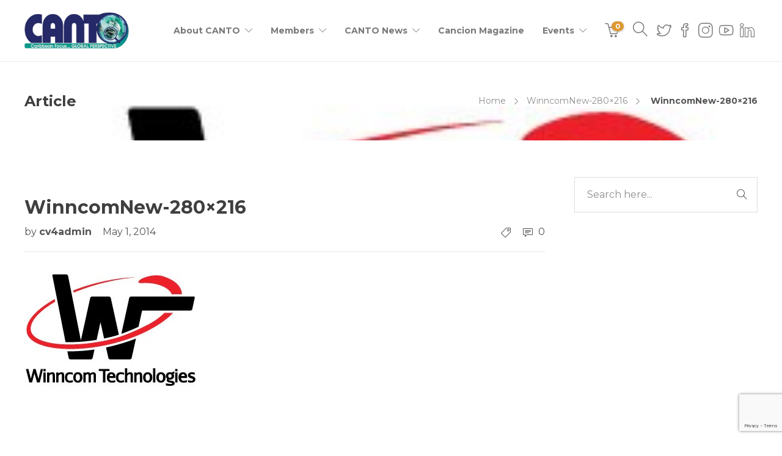

--- FILE ---
content_type: text/html; charset=utf-8
request_url: https://www.google.com/recaptcha/api2/anchor?ar=1&k=6LcqlnAdAAAAAKRTU-F7W0Xo_pK1IM7z4cSRpE_x&co=aHR0cHM6Ly93d3cuY2FudG8ub3JnOjQ0Mw..&hl=en&v=PoyoqOPhxBO7pBk68S4YbpHZ&size=invisible&anchor-ms=20000&execute-ms=30000&cb=rlm006bwv4vo
body_size: 48459
content:
<!DOCTYPE HTML><html dir="ltr" lang="en"><head><meta http-equiv="Content-Type" content="text/html; charset=UTF-8">
<meta http-equiv="X-UA-Compatible" content="IE=edge">
<title>reCAPTCHA</title>
<style type="text/css">
/* cyrillic-ext */
@font-face {
  font-family: 'Roboto';
  font-style: normal;
  font-weight: 400;
  font-stretch: 100%;
  src: url(//fonts.gstatic.com/s/roboto/v48/KFO7CnqEu92Fr1ME7kSn66aGLdTylUAMa3GUBHMdazTgWw.woff2) format('woff2');
  unicode-range: U+0460-052F, U+1C80-1C8A, U+20B4, U+2DE0-2DFF, U+A640-A69F, U+FE2E-FE2F;
}
/* cyrillic */
@font-face {
  font-family: 'Roboto';
  font-style: normal;
  font-weight: 400;
  font-stretch: 100%;
  src: url(//fonts.gstatic.com/s/roboto/v48/KFO7CnqEu92Fr1ME7kSn66aGLdTylUAMa3iUBHMdazTgWw.woff2) format('woff2');
  unicode-range: U+0301, U+0400-045F, U+0490-0491, U+04B0-04B1, U+2116;
}
/* greek-ext */
@font-face {
  font-family: 'Roboto';
  font-style: normal;
  font-weight: 400;
  font-stretch: 100%;
  src: url(//fonts.gstatic.com/s/roboto/v48/KFO7CnqEu92Fr1ME7kSn66aGLdTylUAMa3CUBHMdazTgWw.woff2) format('woff2');
  unicode-range: U+1F00-1FFF;
}
/* greek */
@font-face {
  font-family: 'Roboto';
  font-style: normal;
  font-weight: 400;
  font-stretch: 100%;
  src: url(//fonts.gstatic.com/s/roboto/v48/KFO7CnqEu92Fr1ME7kSn66aGLdTylUAMa3-UBHMdazTgWw.woff2) format('woff2');
  unicode-range: U+0370-0377, U+037A-037F, U+0384-038A, U+038C, U+038E-03A1, U+03A3-03FF;
}
/* math */
@font-face {
  font-family: 'Roboto';
  font-style: normal;
  font-weight: 400;
  font-stretch: 100%;
  src: url(//fonts.gstatic.com/s/roboto/v48/KFO7CnqEu92Fr1ME7kSn66aGLdTylUAMawCUBHMdazTgWw.woff2) format('woff2');
  unicode-range: U+0302-0303, U+0305, U+0307-0308, U+0310, U+0312, U+0315, U+031A, U+0326-0327, U+032C, U+032F-0330, U+0332-0333, U+0338, U+033A, U+0346, U+034D, U+0391-03A1, U+03A3-03A9, U+03B1-03C9, U+03D1, U+03D5-03D6, U+03F0-03F1, U+03F4-03F5, U+2016-2017, U+2034-2038, U+203C, U+2040, U+2043, U+2047, U+2050, U+2057, U+205F, U+2070-2071, U+2074-208E, U+2090-209C, U+20D0-20DC, U+20E1, U+20E5-20EF, U+2100-2112, U+2114-2115, U+2117-2121, U+2123-214F, U+2190, U+2192, U+2194-21AE, U+21B0-21E5, U+21F1-21F2, U+21F4-2211, U+2213-2214, U+2216-22FF, U+2308-230B, U+2310, U+2319, U+231C-2321, U+2336-237A, U+237C, U+2395, U+239B-23B7, U+23D0, U+23DC-23E1, U+2474-2475, U+25AF, U+25B3, U+25B7, U+25BD, U+25C1, U+25CA, U+25CC, U+25FB, U+266D-266F, U+27C0-27FF, U+2900-2AFF, U+2B0E-2B11, U+2B30-2B4C, U+2BFE, U+3030, U+FF5B, U+FF5D, U+1D400-1D7FF, U+1EE00-1EEFF;
}
/* symbols */
@font-face {
  font-family: 'Roboto';
  font-style: normal;
  font-weight: 400;
  font-stretch: 100%;
  src: url(//fonts.gstatic.com/s/roboto/v48/KFO7CnqEu92Fr1ME7kSn66aGLdTylUAMaxKUBHMdazTgWw.woff2) format('woff2');
  unicode-range: U+0001-000C, U+000E-001F, U+007F-009F, U+20DD-20E0, U+20E2-20E4, U+2150-218F, U+2190, U+2192, U+2194-2199, U+21AF, U+21E6-21F0, U+21F3, U+2218-2219, U+2299, U+22C4-22C6, U+2300-243F, U+2440-244A, U+2460-24FF, U+25A0-27BF, U+2800-28FF, U+2921-2922, U+2981, U+29BF, U+29EB, U+2B00-2BFF, U+4DC0-4DFF, U+FFF9-FFFB, U+10140-1018E, U+10190-1019C, U+101A0, U+101D0-101FD, U+102E0-102FB, U+10E60-10E7E, U+1D2C0-1D2D3, U+1D2E0-1D37F, U+1F000-1F0FF, U+1F100-1F1AD, U+1F1E6-1F1FF, U+1F30D-1F30F, U+1F315, U+1F31C, U+1F31E, U+1F320-1F32C, U+1F336, U+1F378, U+1F37D, U+1F382, U+1F393-1F39F, U+1F3A7-1F3A8, U+1F3AC-1F3AF, U+1F3C2, U+1F3C4-1F3C6, U+1F3CA-1F3CE, U+1F3D4-1F3E0, U+1F3ED, U+1F3F1-1F3F3, U+1F3F5-1F3F7, U+1F408, U+1F415, U+1F41F, U+1F426, U+1F43F, U+1F441-1F442, U+1F444, U+1F446-1F449, U+1F44C-1F44E, U+1F453, U+1F46A, U+1F47D, U+1F4A3, U+1F4B0, U+1F4B3, U+1F4B9, U+1F4BB, U+1F4BF, U+1F4C8-1F4CB, U+1F4D6, U+1F4DA, U+1F4DF, U+1F4E3-1F4E6, U+1F4EA-1F4ED, U+1F4F7, U+1F4F9-1F4FB, U+1F4FD-1F4FE, U+1F503, U+1F507-1F50B, U+1F50D, U+1F512-1F513, U+1F53E-1F54A, U+1F54F-1F5FA, U+1F610, U+1F650-1F67F, U+1F687, U+1F68D, U+1F691, U+1F694, U+1F698, U+1F6AD, U+1F6B2, U+1F6B9-1F6BA, U+1F6BC, U+1F6C6-1F6CF, U+1F6D3-1F6D7, U+1F6E0-1F6EA, U+1F6F0-1F6F3, U+1F6F7-1F6FC, U+1F700-1F7FF, U+1F800-1F80B, U+1F810-1F847, U+1F850-1F859, U+1F860-1F887, U+1F890-1F8AD, U+1F8B0-1F8BB, U+1F8C0-1F8C1, U+1F900-1F90B, U+1F93B, U+1F946, U+1F984, U+1F996, U+1F9E9, U+1FA00-1FA6F, U+1FA70-1FA7C, U+1FA80-1FA89, U+1FA8F-1FAC6, U+1FACE-1FADC, U+1FADF-1FAE9, U+1FAF0-1FAF8, U+1FB00-1FBFF;
}
/* vietnamese */
@font-face {
  font-family: 'Roboto';
  font-style: normal;
  font-weight: 400;
  font-stretch: 100%;
  src: url(//fonts.gstatic.com/s/roboto/v48/KFO7CnqEu92Fr1ME7kSn66aGLdTylUAMa3OUBHMdazTgWw.woff2) format('woff2');
  unicode-range: U+0102-0103, U+0110-0111, U+0128-0129, U+0168-0169, U+01A0-01A1, U+01AF-01B0, U+0300-0301, U+0303-0304, U+0308-0309, U+0323, U+0329, U+1EA0-1EF9, U+20AB;
}
/* latin-ext */
@font-face {
  font-family: 'Roboto';
  font-style: normal;
  font-weight: 400;
  font-stretch: 100%;
  src: url(//fonts.gstatic.com/s/roboto/v48/KFO7CnqEu92Fr1ME7kSn66aGLdTylUAMa3KUBHMdazTgWw.woff2) format('woff2');
  unicode-range: U+0100-02BA, U+02BD-02C5, U+02C7-02CC, U+02CE-02D7, U+02DD-02FF, U+0304, U+0308, U+0329, U+1D00-1DBF, U+1E00-1E9F, U+1EF2-1EFF, U+2020, U+20A0-20AB, U+20AD-20C0, U+2113, U+2C60-2C7F, U+A720-A7FF;
}
/* latin */
@font-face {
  font-family: 'Roboto';
  font-style: normal;
  font-weight: 400;
  font-stretch: 100%;
  src: url(//fonts.gstatic.com/s/roboto/v48/KFO7CnqEu92Fr1ME7kSn66aGLdTylUAMa3yUBHMdazQ.woff2) format('woff2');
  unicode-range: U+0000-00FF, U+0131, U+0152-0153, U+02BB-02BC, U+02C6, U+02DA, U+02DC, U+0304, U+0308, U+0329, U+2000-206F, U+20AC, U+2122, U+2191, U+2193, U+2212, U+2215, U+FEFF, U+FFFD;
}
/* cyrillic-ext */
@font-face {
  font-family: 'Roboto';
  font-style: normal;
  font-weight: 500;
  font-stretch: 100%;
  src: url(//fonts.gstatic.com/s/roboto/v48/KFO7CnqEu92Fr1ME7kSn66aGLdTylUAMa3GUBHMdazTgWw.woff2) format('woff2');
  unicode-range: U+0460-052F, U+1C80-1C8A, U+20B4, U+2DE0-2DFF, U+A640-A69F, U+FE2E-FE2F;
}
/* cyrillic */
@font-face {
  font-family: 'Roboto';
  font-style: normal;
  font-weight: 500;
  font-stretch: 100%;
  src: url(//fonts.gstatic.com/s/roboto/v48/KFO7CnqEu92Fr1ME7kSn66aGLdTylUAMa3iUBHMdazTgWw.woff2) format('woff2');
  unicode-range: U+0301, U+0400-045F, U+0490-0491, U+04B0-04B1, U+2116;
}
/* greek-ext */
@font-face {
  font-family: 'Roboto';
  font-style: normal;
  font-weight: 500;
  font-stretch: 100%;
  src: url(//fonts.gstatic.com/s/roboto/v48/KFO7CnqEu92Fr1ME7kSn66aGLdTylUAMa3CUBHMdazTgWw.woff2) format('woff2');
  unicode-range: U+1F00-1FFF;
}
/* greek */
@font-face {
  font-family: 'Roboto';
  font-style: normal;
  font-weight: 500;
  font-stretch: 100%;
  src: url(//fonts.gstatic.com/s/roboto/v48/KFO7CnqEu92Fr1ME7kSn66aGLdTylUAMa3-UBHMdazTgWw.woff2) format('woff2');
  unicode-range: U+0370-0377, U+037A-037F, U+0384-038A, U+038C, U+038E-03A1, U+03A3-03FF;
}
/* math */
@font-face {
  font-family: 'Roboto';
  font-style: normal;
  font-weight: 500;
  font-stretch: 100%;
  src: url(//fonts.gstatic.com/s/roboto/v48/KFO7CnqEu92Fr1ME7kSn66aGLdTylUAMawCUBHMdazTgWw.woff2) format('woff2');
  unicode-range: U+0302-0303, U+0305, U+0307-0308, U+0310, U+0312, U+0315, U+031A, U+0326-0327, U+032C, U+032F-0330, U+0332-0333, U+0338, U+033A, U+0346, U+034D, U+0391-03A1, U+03A3-03A9, U+03B1-03C9, U+03D1, U+03D5-03D6, U+03F0-03F1, U+03F4-03F5, U+2016-2017, U+2034-2038, U+203C, U+2040, U+2043, U+2047, U+2050, U+2057, U+205F, U+2070-2071, U+2074-208E, U+2090-209C, U+20D0-20DC, U+20E1, U+20E5-20EF, U+2100-2112, U+2114-2115, U+2117-2121, U+2123-214F, U+2190, U+2192, U+2194-21AE, U+21B0-21E5, U+21F1-21F2, U+21F4-2211, U+2213-2214, U+2216-22FF, U+2308-230B, U+2310, U+2319, U+231C-2321, U+2336-237A, U+237C, U+2395, U+239B-23B7, U+23D0, U+23DC-23E1, U+2474-2475, U+25AF, U+25B3, U+25B7, U+25BD, U+25C1, U+25CA, U+25CC, U+25FB, U+266D-266F, U+27C0-27FF, U+2900-2AFF, U+2B0E-2B11, U+2B30-2B4C, U+2BFE, U+3030, U+FF5B, U+FF5D, U+1D400-1D7FF, U+1EE00-1EEFF;
}
/* symbols */
@font-face {
  font-family: 'Roboto';
  font-style: normal;
  font-weight: 500;
  font-stretch: 100%;
  src: url(//fonts.gstatic.com/s/roboto/v48/KFO7CnqEu92Fr1ME7kSn66aGLdTylUAMaxKUBHMdazTgWw.woff2) format('woff2');
  unicode-range: U+0001-000C, U+000E-001F, U+007F-009F, U+20DD-20E0, U+20E2-20E4, U+2150-218F, U+2190, U+2192, U+2194-2199, U+21AF, U+21E6-21F0, U+21F3, U+2218-2219, U+2299, U+22C4-22C6, U+2300-243F, U+2440-244A, U+2460-24FF, U+25A0-27BF, U+2800-28FF, U+2921-2922, U+2981, U+29BF, U+29EB, U+2B00-2BFF, U+4DC0-4DFF, U+FFF9-FFFB, U+10140-1018E, U+10190-1019C, U+101A0, U+101D0-101FD, U+102E0-102FB, U+10E60-10E7E, U+1D2C0-1D2D3, U+1D2E0-1D37F, U+1F000-1F0FF, U+1F100-1F1AD, U+1F1E6-1F1FF, U+1F30D-1F30F, U+1F315, U+1F31C, U+1F31E, U+1F320-1F32C, U+1F336, U+1F378, U+1F37D, U+1F382, U+1F393-1F39F, U+1F3A7-1F3A8, U+1F3AC-1F3AF, U+1F3C2, U+1F3C4-1F3C6, U+1F3CA-1F3CE, U+1F3D4-1F3E0, U+1F3ED, U+1F3F1-1F3F3, U+1F3F5-1F3F7, U+1F408, U+1F415, U+1F41F, U+1F426, U+1F43F, U+1F441-1F442, U+1F444, U+1F446-1F449, U+1F44C-1F44E, U+1F453, U+1F46A, U+1F47D, U+1F4A3, U+1F4B0, U+1F4B3, U+1F4B9, U+1F4BB, U+1F4BF, U+1F4C8-1F4CB, U+1F4D6, U+1F4DA, U+1F4DF, U+1F4E3-1F4E6, U+1F4EA-1F4ED, U+1F4F7, U+1F4F9-1F4FB, U+1F4FD-1F4FE, U+1F503, U+1F507-1F50B, U+1F50D, U+1F512-1F513, U+1F53E-1F54A, U+1F54F-1F5FA, U+1F610, U+1F650-1F67F, U+1F687, U+1F68D, U+1F691, U+1F694, U+1F698, U+1F6AD, U+1F6B2, U+1F6B9-1F6BA, U+1F6BC, U+1F6C6-1F6CF, U+1F6D3-1F6D7, U+1F6E0-1F6EA, U+1F6F0-1F6F3, U+1F6F7-1F6FC, U+1F700-1F7FF, U+1F800-1F80B, U+1F810-1F847, U+1F850-1F859, U+1F860-1F887, U+1F890-1F8AD, U+1F8B0-1F8BB, U+1F8C0-1F8C1, U+1F900-1F90B, U+1F93B, U+1F946, U+1F984, U+1F996, U+1F9E9, U+1FA00-1FA6F, U+1FA70-1FA7C, U+1FA80-1FA89, U+1FA8F-1FAC6, U+1FACE-1FADC, U+1FADF-1FAE9, U+1FAF0-1FAF8, U+1FB00-1FBFF;
}
/* vietnamese */
@font-face {
  font-family: 'Roboto';
  font-style: normal;
  font-weight: 500;
  font-stretch: 100%;
  src: url(//fonts.gstatic.com/s/roboto/v48/KFO7CnqEu92Fr1ME7kSn66aGLdTylUAMa3OUBHMdazTgWw.woff2) format('woff2');
  unicode-range: U+0102-0103, U+0110-0111, U+0128-0129, U+0168-0169, U+01A0-01A1, U+01AF-01B0, U+0300-0301, U+0303-0304, U+0308-0309, U+0323, U+0329, U+1EA0-1EF9, U+20AB;
}
/* latin-ext */
@font-face {
  font-family: 'Roboto';
  font-style: normal;
  font-weight: 500;
  font-stretch: 100%;
  src: url(//fonts.gstatic.com/s/roboto/v48/KFO7CnqEu92Fr1ME7kSn66aGLdTylUAMa3KUBHMdazTgWw.woff2) format('woff2');
  unicode-range: U+0100-02BA, U+02BD-02C5, U+02C7-02CC, U+02CE-02D7, U+02DD-02FF, U+0304, U+0308, U+0329, U+1D00-1DBF, U+1E00-1E9F, U+1EF2-1EFF, U+2020, U+20A0-20AB, U+20AD-20C0, U+2113, U+2C60-2C7F, U+A720-A7FF;
}
/* latin */
@font-face {
  font-family: 'Roboto';
  font-style: normal;
  font-weight: 500;
  font-stretch: 100%;
  src: url(//fonts.gstatic.com/s/roboto/v48/KFO7CnqEu92Fr1ME7kSn66aGLdTylUAMa3yUBHMdazQ.woff2) format('woff2');
  unicode-range: U+0000-00FF, U+0131, U+0152-0153, U+02BB-02BC, U+02C6, U+02DA, U+02DC, U+0304, U+0308, U+0329, U+2000-206F, U+20AC, U+2122, U+2191, U+2193, U+2212, U+2215, U+FEFF, U+FFFD;
}
/* cyrillic-ext */
@font-face {
  font-family: 'Roboto';
  font-style: normal;
  font-weight: 900;
  font-stretch: 100%;
  src: url(//fonts.gstatic.com/s/roboto/v48/KFO7CnqEu92Fr1ME7kSn66aGLdTylUAMa3GUBHMdazTgWw.woff2) format('woff2');
  unicode-range: U+0460-052F, U+1C80-1C8A, U+20B4, U+2DE0-2DFF, U+A640-A69F, U+FE2E-FE2F;
}
/* cyrillic */
@font-face {
  font-family: 'Roboto';
  font-style: normal;
  font-weight: 900;
  font-stretch: 100%;
  src: url(//fonts.gstatic.com/s/roboto/v48/KFO7CnqEu92Fr1ME7kSn66aGLdTylUAMa3iUBHMdazTgWw.woff2) format('woff2');
  unicode-range: U+0301, U+0400-045F, U+0490-0491, U+04B0-04B1, U+2116;
}
/* greek-ext */
@font-face {
  font-family: 'Roboto';
  font-style: normal;
  font-weight: 900;
  font-stretch: 100%;
  src: url(//fonts.gstatic.com/s/roboto/v48/KFO7CnqEu92Fr1ME7kSn66aGLdTylUAMa3CUBHMdazTgWw.woff2) format('woff2');
  unicode-range: U+1F00-1FFF;
}
/* greek */
@font-face {
  font-family: 'Roboto';
  font-style: normal;
  font-weight: 900;
  font-stretch: 100%;
  src: url(//fonts.gstatic.com/s/roboto/v48/KFO7CnqEu92Fr1ME7kSn66aGLdTylUAMa3-UBHMdazTgWw.woff2) format('woff2');
  unicode-range: U+0370-0377, U+037A-037F, U+0384-038A, U+038C, U+038E-03A1, U+03A3-03FF;
}
/* math */
@font-face {
  font-family: 'Roboto';
  font-style: normal;
  font-weight: 900;
  font-stretch: 100%;
  src: url(//fonts.gstatic.com/s/roboto/v48/KFO7CnqEu92Fr1ME7kSn66aGLdTylUAMawCUBHMdazTgWw.woff2) format('woff2');
  unicode-range: U+0302-0303, U+0305, U+0307-0308, U+0310, U+0312, U+0315, U+031A, U+0326-0327, U+032C, U+032F-0330, U+0332-0333, U+0338, U+033A, U+0346, U+034D, U+0391-03A1, U+03A3-03A9, U+03B1-03C9, U+03D1, U+03D5-03D6, U+03F0-03F1, U+03F4-03F5, U+2016-2017, U+2034-2038, U+203C, U+2040, U+2043, U+2047, U+2050, U+2057, U+205F, U+2070-2071, U+2074-208E, U+2090-209C, U+20D0-20DC, U+20E1, U+20E5-20EF, U+2100-2112, U+2114-2115, U+2117-2121, U+2123-214F, U+2190, U+2192, U+2194-21AE, U+21B0-21E5, U+21F1-21F2, U+21F4-2211, U+2213-2214, U+2216-22FF, U+2308-230B, U+2310, U+2319, U+231C-2321, U+2336-237A, U+237C, U+2395, U+239B-23B7, U+23D0, U+23DC-23E1, U+2474-2475, U+25AF, U+25B3, U+25B7, U+25BD, U+25C1, U+25CA, U+25CC, U+25FB, U+266D-266F, U+27C0-27FF, U+2900-2AFF, U+2B0E-2B11, U+2B30-2B4C, U+2BFE, U+3030, U+FF5B, U+FF5D, U+1D400-1D7FF, U+1EE00-1EEFF;
}
/* symbols */
@font-face {
  font-family: 'Roboto';
  font-style: normal;
  font-weight: 900;
  font-stretch: 100%;
  src: url(//fonts.gstatic.com/s/roboto/v48/KFO7CnqEu92Fr1ME7kSn66aGLdTylUAMaxKUBHMdazTgWw.woff2) format('woff2');
  unicode-range: U+0001-000C, U+000E-001F, U+007F-009F, U+20DD-20E0, U+20E2-20E4, U+2150-218F, U+2190, U+2192, U+2194-2199, U+21AF, U+21E6-21F0, U+21F3, U+2218-2219, U+2299, U+22C4-22C6, U+2300-243F, U+2440-244A, U+2460-24FF, U+25A0-27BF, U+2800-28FF, U+2921-2922, U+2981, U+29BF, U+29EB, U+2B00-2BFF, U+4DC0-4DFF, U+FFF9-FFFB, U+10140-1018E, U+10190-1019C, U+101A0, U+101D0-101FD, U+102E0-102FB, U+10E60-10E7E, U+1D2C0-1D2D3, U+1D2E0-1D37F, U+1F000-1F0FF, U+1F100-1F1AD, U+1F1E6-1F1FF, U+1F30D-1F30F, U+1F315, U+1F31C, U+1F31E, U+1F320-1F32C, U+1F336, U+1F378, U+1F37D, U+1F382, U+1F393-1F39F, U+1F3A7-1F3A8, U+1F3AC-1F3AF, U+1F3C2, U+1F3C4-1F3C6, U+1F3CA-1F3CE, U+1F3D4-1F3E0, U+1F3ED, U+1F3F1-1F3F3, U+1F3F5-1F3F7, U+1F408, U+1F415, U+1F41F, U+1F426, U+1F43F, U+1F441-1F442, U+1F444, U+1F446-1F449, U+1F44C-1F44E, U+1F453, U+1F46A, U+1F47D, U+1F4A3, U+1F4B0, U+1F4B3, U+1F4B9, U+1F4BB, U+1F4BF, U+1F4C8-1F4CB, U+1F4D6, U+1F4DA, U+1F4DF, U+1F4E3-1F4E6, U+1F4EA-1F4ED, U+1F4F7, U+1F4F9-1F4FB, U+1F4FD-1F4FE, U+1F503, U+1F507-1F50B, U+1F50D, U+1F512-1F513, U+1F53E-1F54A, U+1F54F-1F5FA, U+1F610, U+1F650-1F67F, U+1F687, U+1F68D, U+1F691, U+1F694, U+1F698, U+1F6AD, U+1F6B2, U+1F6B9-1F6BA, U+1F6BC, U+1F6C6-1F6CF, U+1F6D3-1F6D7, U+1F6E0-1F6EA, U+1F6F0-1F6F3, U+1F6F7-1F6FC, U+1F700-1F7FF, U+1F800-1F80B, U+1F810-1F847, U+1F850-1F859, U+1F860-1F887, U+1F890-1F8AD, U+1F8B0-1F8BB, U+1F8C0-1F8C1, U+1F900-1F90B, U+1F93B, U+1F946, U+1F984, U+1F996, U+1F9E9, U+1FA00-1FA6F, U+1FA70-1FA7C, U+1FA80-1FA89, U+1FA8F-1FAC6, U+1FACE-1FADC, U+1FADF-1FAE9, U+1FAF0-1FAF8, U+1FB00-1FBFF;
}
/* vietnamese */
@font-face {
  font-family: 'Roboto';
  font-style: normal;
  font-weight: 900;
  font-stretch: 100%;
  src: url(//fonts.gstatic.com/s/roboto/v48/KFO7CnqEu92Fr1ME7kSn66aGLdTylUAMa3OUBHMdazTgWw.woff2) format('woff2');
  unicode-range: U+0102-0103, U+0110-0111, U+0128-0129, U+0168-0169, U+01A0-01A1, U+01AF-01B0, U+0300-0301, U+0303-0304, U+0308-0309, U+0323, U+0329, U+1EA0-1EF9, U+20AB;
}
/* latin-ext */
@font-face {
  font-family: 'Roboto';
  font-style: normal;
  font-weight: 900;
  font-stretch: 100%;
  src: url(//fonts.gstatic.com/s/roboto/v48/KFO7CnqEu92Fr1ME7kSn66aGLdTylUAMa3KUBHMdazTgWw.woff2) format('woff2');
  unicode-range: U+0100-02BA, U+02BD-02C5, U+02C7-02CC, U+02CE-02D7, U+02DD-02FF, U+0304, U+0308, U+0329, U+1D00-1DBF, U+1E00-1E9F, U+1EF2-1EFF, U+2020, U+20A0-20AB, U+20AD-20C0, U+2113, U+2C60-2C7F, U+A720-A7FF;
}
/* latin */
@font-face {
  font-family: 'Roboto';
  font-style: normal;
  font-weight: 900;
  font-stretch: 100%;
  src: url(//fonts.gstatic.com/s/roboto/v48/KFO7CnqEu92Fr1ME7kSn66aGLdTylUAMa3yUBHMdazQ.woff2) format('woff2');
  unicode-range: U+0000-00FF, U+0131, U+0152-0153, U+02BB-02BC, U+02C6, U+02DA, U+02DC, U+0304, U+0308, U+0329, U+2000-206F, U+20AC, U+2122, U+2191, U+2193, U+2212, U+2215, U+FEFF, U+FFFD;
}

</style>
<link rel="stylesheet" type="text/css" href="https://www.gstatic.com/recaptcha/releases/PoyoqOPhxBO7pBk68S4YbpHZ/styles__ltr.css">
<script nonce="4ALK5bDVpY12aKH1p23caQ" type="text/javascript">window['__recaptcha_api'] = 'https://www.google.com/recaptcha/api2/';</script>
<script type="text/javascript" src="https://www.gstatic.com/recaptcha/releases/PoyoqOPhxBO7pBk68S4YbpHZ/recaptcha__en.js" nonce="4ALK5bDVpY12aKH1p23caQ">
      
    </script></head>
<body><div id="rc-anchor-alert" class="rc-anchor-alert"></div>
<input type="hidden" id="recaptcha-token" value="[base64]">
<script type="text/javascript" nonce="4ALK5bDVpY12aKH1p23caQ">
      recaptcha.anchor.Main.init("[\x22ainput\x22,[\x22bgdata\x22,\x22\x22,\[base64]/[base64]/[base64]/[base64]/[base64]/[base64]/[base64]/[base64]/[base64]/[base64]\\u003d\x22,\[base64]\x22,\x22ZmpJKMKgNMK4wosaDsOwPsONMMONw4TDvlzCmHzDmMK4wqrClsK8wrNibMOOwo7DjVc5AinCixkqw6U5wrM2wpjCgm3Cm8OHw43DhENLwqrCrcOdPS/CrMOnw4xUwpTCuit4w655wowPw75Fw4/DjsOQasO2wqwRwqNHFcKWAcOGWBHCl2bDjsOOSMK4fsK8wrtNw71TFcO7w7cWwr5Mw5wOKMKAw7/ChsOGR1s5w5UOwqzDpcOeI8Obw5rCqcKQwpdlwpvDlMK2w5PDlcOsGDk0wrV/w6kqGB5Kw4hcKsO2LMOVwopcwq1awr3CvMKkwr8sFsK+wqHCvsKpFVrDvcK+ZC9Aw6JrPk/CrsOKFcOxwo/Du8K6w6rDlDY2w4vCmcKJwrYbw6zCoSbCi8OLwr7CnsKTwooQBTXChn5sesOGTsKueMK1PsOqTsO+w7ReACnDgsKyfMOhZjVnBcKrw7gbw4bCi8KuwrcBw4fDrcOrw7rDvFN8byhURBVxHz7DvcOpw4TCvcOXajJUNRnCkMKWBlBNw65dVHxIw4UnTT9yLsKZw6/[base64]/w7QbaRtEwrrDhk46X1bCpy0VwpVrwrDDqXRkwqMINTlUw50qworDlcKPw43DnSBNwro4GcKxw4E7FsKVwoTCu8Kib8Kyw6AhaFkKw6DDgcO5ax7DvsKsw55Yw6vDpkIYwpdhccKtwojCq8K7KcKQCi/CkQNbT17ChMKlEWrDi2DDo8Kqwp/[base64]/Cpj1nJGHCrcO7PMOzw4VtwooAeMOtwqHDqcK2bBPCuSdBw7PDrTnDomEwwqRgw6jCi18rfRo2w6XDo1tBwqzDoMK6w5IGwocFw4DCpMK2cCQbJhbDi094RsOXKsOsc1rCmcO/XFpLw53DgMOfw4fCnGfDlcKgZUAcwoBRwoPCrELDssOiw5PChMKtwqbDrsKKwp41QMK8OVVewrEaVldBw7ICwpvCjsO8w4FVFMK4VMOVKsKJE3rCoGHDvRsPw6zCsMOBTgcObHrDmidjPk/CmsKtaVLDmjvDsWbCvlstw7k+VDfCv8KwbMKrw6/CnsOww7bCjEkOBMKLfhXDs8Klw4XCugfCvyrDmMOWXsOBZsKtw5wDwqTCnitMIHNRwr5twrlvIGVIIlxxw6Qaw415w7/DvnApK37CncKZw5NMw7wfw7nCpsOuwovDssKkf8OnXjlYw5Fywocaw5smw5c3wrXChyHCuHfDiMOCw4pMHndTwrTDv8KvdsOLdVoxwpUSJiclZcO5TSEBS8KJKMOIw5/DlMKuAHvCl8K2dQJ0Z05iwqPCqR7Dt3bDm1ceb8KAdhDCj349B8O/O8OgJ8OGw5nDhMKDLmYqw5/[base64]/wrwIwqF6w7Bxw5XCtHrDrArDo0xKwpzDlQoWwpl9R0sAw5rChA7Cq8KCNw8OBFDDqDDCr8KqPAnCvcOVw4EVcEMvw68Ge8OyT8Kfwp1PwrVwRsOuMsKfwo8Fw67CqmfCicO4w5d0YMKowrRybm3Dp1geOcOvcMO/DsO4fcO1ck3DjSTDiQTDhD7DpizDsMOHw6tRwpQPwpfCi8Klw7bCiyBow61NCsKfw53CicOqwpnDmU8gN8KEBcKyw7k/fjHDu8Obw5UXL8KdD8OMPFrCl8KAw7xnS0UUGmvDmgfDjcKCAzHDtHB3w4rCpxjDnz3DmMKfNGDDnmbClcOgQWMMwoMMw7slSsOgTnt4w43Cl3fCusKEH2zCsn/[base64]/[base64]/Dg8KFwoLDk8KvwoR5FhzCtMKiIy1Wwo/DgMKJJBwWNsKbworCiA/DkcOrfXYawp3Cr8K6J8OIFE/DhsOzw4nDhsKzw4XDlXthw5dHWix/w65ncXEUM3zDp8OrCCfChBHCnW/DoMOWH1XCucK4MCrCuHDCnWN+B8OSwpfCmUXDl3MHO27DrWXDtcKlw7kfLFQEQsOqWsKtwo/CjsKUP1PDgkfDvMOWOcKDwrXDksKZI0/Dl0LCnFx+wqbCtcOpFcO+ey1HfHjDosK7OsOBC8KkDGvCpMKIKcK0XhzDtyLDicK/H8Kkw7dmwozCiMKMw5PDrxMfNHbDvXIHwpjCnMKbR8KHwqTDrT7Cu8KhwqjDq8KdJ0jCocKWI0sTwoc5Ql7CtsORw6/DhcO1OUFdw5IhwpPDrUBUwoceKkXChwB4w4LDlnvDnQXDncKEaxPDmMOBwq7DvcKPw4wPHAsFwrdYNcKvNcKHDx/CtMKuwonCq8OCIsOiwpcML8Onw5rCicKaw7dsC8KtG8K3CQfDocOjw64lwpV/worDhBvCssO4w6/CvSbCosKwwo3DmMObP8OzZVZTw63CrU07fMKgwr7DksODw4zCicKeWsKJw7/[base64]/Ch8KSw4fCkyfDhcKQZsOVw4wLRHXCr8K2VWAowr1/w7LCgsK3w7rDhsO3a8K6wpB/ezDDqsKhVsK4QcOpasOpwofCuyvDmsKlw63DuQh/[base64]/DcOawrbDkwtCeMOTMMOGw6g7esOlwpAyOEFSwoUgQzzCvMOBw7peISrDuWtCCjXDuxcBUsKBwq/CsyFhw6fDn8KPw5gGNMKlw4rDlsOGF8OZw5LDmzrDsREVcMKOw6oqw4dcasKswpwVJsK+wqLCmXt2XDXDpggkVlFcw7/CuGLDgMK8wp3Do3hqYMKHY1rDk2XDugfDpz/DjC/DqsKZw7DDjyx5wroUJMOKwqjCo23DmcO2c8Odw5HDuiU5SF/Dg8OHwpDDjmsWLH7Du8KVX8KUw650wqLDhsOpXlnCq27DpAHCj8K0wrrCv3JhSMKOHMOYBsOfwqx3wpnDgTbDjsOrwpEGXsKyS8KvRsK/[base64]/[base64]/CnRA/[base64]/UsODDsKGw5zCvMOGC24RJWrCusO9BMOEwqELBMKOKErDtsOkAMKtLxPDqG7CnsOZwqLCnkXCpMKVJMOfw5XCowQXKS3ClXIpwp3DlMKjf8OmbcK7HsKsw4rDp3/ClcO8w6TCqMK5YFI5w4fCm8Opw7bCiwYKG8O3w7/Du0p6wpzDusObw5PDmcOyw7HDk8OrOcOtwrDCp0XDhGDDpBohw4t5wovCpgQNw53Dl8KRw4/DkA9ROxFiHMObTMK8R8OuWcKNbSZmwqZKwokZwrBtN1XDvx4IDsKMN8Kzw58rwrXDmMKraFLClWQOw7FEwpDCtG9ywro8wqw1PBrDmVQhe0Bowo7ChsOKS8O2bE/DvMOVwrBfw6jDosOVIcKfwrolw7Y7PTYMwqlSFA/CqDvCoiPDg3LDqzDDkm94wr7CiAXDs8Kbw7TCmyTCi8OXSwg3wptSw4kqwrTDpMO1WjBUw4E/wpJpYMKUVMO5W8OKBWBzcsKGMy/DjcOhU8K2aylfwojDmcOcw4bDvcKpD2QFw7oNNRjDjF/Dt8OUFMKxwpbChj3Cm8KYwrJhw5oWwrlqwodDw7bDiChgw4AyQyF5wr7Dg8K+w6LCp8KDwq3DgcKIw7ggQyIMTMKQw705QUgwMiNfEXLDksKrwoc1CsKtw50dNMKcVWDCihvCpcKVwqbCpAVDw5DDoBZQS8OKworCjW5+AsO/cS7Dh8Kxw6DCs8OkEMOZYsKcwq/CmQPCtjpeAXfDhMKkEsKIwpnDukvDlcKXw5tDw7TCm3zCpWnClMOTcsO9w6kxeMKIw7LDq8OXw6p9wrHDpE7ClllqVhMQF3U/TcOWMl/[base64]/DukoPw77Do1/CnUhhSkrCpX3DhcO4w73Cm1LCiMKNw6HCpG/DnsOIXcOiwo7CjcOhTBJiw57DvMOSA3bDqGQrw7HDvQ5bwrUFGCrDh1x4w58oOj/DhBbDvXLChWVIJnceNsO9w49QKMOWDzDDhcOxwpDCq8ObWMOyI8KlwqPDjSjDpcO/cnYgw5LDsyzDtsK6CcKUPMOow7PDjMKtDsKUw4DCncOJccKWw5rCsMKQwoHCgMO6RTZWwoXCmR3CpMKFwp9qL8KGwpALWMO7XMOtGnXDqcOJQcOuLcO6wqoqHsKtwrPDnjddwoowUSoBM8KtYibCrwA5HcOrGMOuw6vDozbCvk/DvngtwofCkXg/wr/CvH0pOCjCp8OIw4UVwpA2JTrDkjEYw4/DrV0ZBz/ChMOkw7nChRNfZcOZwoYZw6PCi8KDwpzDucORYsKRwp0HKMOWd8KZSMOpLnEOwoHCpsKmLMKVJwJbFMO0RxLDjcOGwo46ch/CkGfCmTLDpcOpw7HDjVrCtCDCjcKVwq18w4oCwrBkw6nDp8KBwoPCi2FCwqtBPUDDg8KIw51jYUFacXlWF2nDgMKEDjckOlkSQMOwbcOhBcK5KiLDs8OnJj7Dk8KMJMK9w5vDgARqKR1Bwr4FdsKkwqnCkCI5CsKodHPDssOCwrkGw7tkJMOIKi/DtwLCuDssw78+w7XDpsKSw5PCiEQEPHh9RcORRcOheMOJw5rCgnprwrnClcKsR2oSJsKjXMOFwrDDh8OUCkLDpcKGw5ISw44OfnvCt8OVW1rDvn9Pw5nDmcO0fcK4wpjDg08Dw4TDjMKZAMOnMsOtwrYSAWrCsxIFaWlgwrDCozM7CsOBw4/CiBbDr8OCwrY8Fl7CrWnDnMKkwrdgLAdFwoEBZ1zCiinCgMOiVXw+wonDhRYmTG4Iax8nSw/DrWFtw4Qqw4VNM8KAw7d8asOJdsKjwotDw7ozZS1Ew6/DsgJOw7h0H8Ohw5cywovDsw7CvT46eMOgw4cSwrNXQsKbwofDlA7Do07Dj8KUw4PCrmJBbx1uwo/DkTkbw7TDjhfCpVnCuhckwrpwW8KLw7gPw4dGwrgYDcK8w6rCksKrwptlEmjCgcOCLXBfI8KnbMK/dyPDuMKgC8OSDAZJU8KoG0zCgMOQw73Dp8OIJ3XDnMOpw4/Cg8K/eBxmwrbCpW/Dhk4Tw7p8JMKlwq5iwqUQYcOPwrvCshHDkiEZwonDsMOWJinDo8OXw6cWeMKRIjXDpEzDi8OawobChSrDlMOJRgXDhSHCmzxfL8KRw40Ow4QCw5wNwrZswrAPQ3BTAVxtf8KPw4rDq8KeennClWbCsMOYw5FEwr7ClMKeHR7CvU5efMOJEMO7BynDuTssPcO2fT/Cm3LDkkspwox+fnzDow9kw7MRbiDDuC7DhcOIVBrDknnDkEjDhcOvHVJXEEh/woxowo5xwpttcwdnwr7DscKvw7XCgGNIwqohw47DhsO2w5d3w5XCisOzJlsKwrJNcAgNw7TCk1JMKcO3wpfCoFwTME7Ct0g1w57CiUpTw7rCusOpZQdPYj3DlxfCuBQxST9Lw59kw4AFEcOEw4bCucKuRAsHwoVKASzCvMOswooZwr9WwoXDnnDCgsOwMR/Cqn1QY8OhRyLDvScBTsK0w7EuHmNgHMOTw4RMLMKsZcOiElhHExTCj8OKYMONQHjCgcO5Lz7CtTjCnWxfwrDDl2kVbMOGwoPDu004ACw0wq3DicO0QyUDJMOyPsKqw4PCh1fCpMOgE8Olw7NYwpjCj8KgwrrDmnTDvwPDjsO8w7fDvmrDpGDDtcKPwoY4wrx/wohMTAgYw6jDm8Krw7plwrXDi8KuRcOuwptuG8Odw4IlFFLCmn90w5B+w7Ewwollwr/CgcKqE0fCgzrDhBPClmDDjcKrwo/DjMOZV8OYYsOZX1Fkwptaw5nClj/Dh8OJDMOZw6RRw4rDjhlhLhjDgTTCqSNawq/DngYfAS3DvcOEUA57w7tWVsK0P3nCvh1kDcOpw6l9w7DCv8KlUBnDsMKBwrJnHcOIc3bDozgcwoMGw79HBDYdw6vDgMKgw4tlDDh6NgLDlMKJO8KkH8Ofw7RvaAUBw5xCw4XCrnY8w4/CvMK5d8OeD8KTI8KcXV/ClTdjXnDDucKLwr1xPsOcw6DDtcOhUljCvx3DosKbIcKiwpALwrHCsMOzwoLDhMKdVcOew6/DrisfDcOJw4XCvMKLK0HDgRQ8I8O3ekluw6nCkcOIUXPCuVYBesORwptfWkhzQg7DrcK6w4xrHcOTAWbDrgLDgcK/wp5LwowYw4PDuk/[base64]/CqsOhFsOgw7/Dr13CmzvCs0fCmHAlwpk8YsODw5bCgsOQw708wo/DnsOgfA13w4VScMOgd1BqwpoAw4XDskB6KWrDlBLCpsKdwrlIZ8OXw4Fqw5oGwpvDnMOcdCx7wp/Dq0QoX8KSOsKaHMO7wrjChXQGcMKhwoHCssO3P0Rcw4PCs8OywoJEKcOpw7/CtH84VXvDuTzDt8Oaw4wdw6zDlMObwovDpRjDlGfDqw/CjsOlw7JWw4JKdsKMwqZEVwsLXMKGI0FRL8KGwoxow4/CsRbDjnXDiy3DjsKrwpbDvUHDsMKkwpTCiEjDtsK0w7TDmCYSw6MAw49aw7U/VnFaGsKHw6EDwrjDlcOGwpPDqcKpbRrCh8KqQDMrUcKRVcO5ScKcw7dbDMKuwr8LFgPDl8KBwqvClUFvwpDDpgjDsl/CgTYkezBLwoDCpk/Co8KHXsK7wqItF8OgHcO9wobCuGFgVS4fI8K4w5UrwrtlwpRNw5jChzjDv8OKwrMqw5TCmBsUw5MRLcOtE0/Dv8K1woTCn1DDg8Kfwo3DpAlZw5k6wogpwoYow7UhN8KDBFfCrxvCgcKVPCLCvMOowrzDvcO9GRYPw77DmTwRQSnCjTjCvkY/w5pywqLDscKtDxFAw4MTZMK1RyXDoWocccK/wp7CkBnCocKWw4o1XVDCgGRbI3HCiXA2w6rCs0lawonCkMK7UjXCqMOuw6fDnwdVMWc3w7tfF3XCv3dpwrnDtcKjwpnCkwvCqsODMWnClUvDhlhsC1sbw7MQZMOVH8KAwo3DtSXDg3DDk14hUSMWw6YQLcKzw7pMwqgfHg5hJcKNS1DCucOeRVctwqPDpU/[base64]/[base64]/Do8OlwqrDkw3CkhMOwqQgw4nDrsKVYXtYDVjCkcOEw6bCmsKyUsOiCcO3MsK9TcKFFMOhVAbCoy9hPsK3wo7CnMKLwrnCgFQeN8KYwonDkMOjZ2Anwo/[base64]/DqAXCtBlydX/CnlrClMORwrZQwoTCmRrDn8OMwqPCq8OtejdBwp/Cp8OjScOmw6DDm1XCq3fCjMKew7/Dj8OOa2jDqjzCvkvDm8O/F8OPQxlje1tKwo/Cu1Icw7nDmMOycMOnw4PDsUpBw7lXaMKKw7IAJW0QACnCh2HCm0FNQcOjw7RYbMO1wp8dWybCnTFVw4/DvMOWJcKHTcK0FsOtwoXDmMK8w4FRwoJsecO0emLDmU9Mw5fCui7DoCMrw4MbPsO9wpdvw4PDnMK5wqtVekUDw6TCmsKda1TChcOUWcOcw75hw5dPAMKZE8OjB8Ozw5I4IcK1LCXCjCAaRG14w4HDn2Rew7nDu8O6MMKSN8OJw7bDm8OCbyjDjcOYAXhow6/CmcOACMKpP1rDtcKXXQ3CocK6woNlw7x/wqvDmcK+Z3doM8OLdkfCilB+DcOCHxHCsMK4wp9iYhDCi0vCqCbCqhrDrxITw6NHw6/CpX3Dvhdrc8O2RQwbw7nCksKcOH3CmBLCncKPw6cfwpZMw7IMXlPDhTnCjsKYw6dlwpg5WH4mw4ovMMOgVMOve8ODwoZVw7DDkgQFw5DDkMKPRyjCvcKpw6ZGwr3ClsO/JcOrUFTCng3CgR3Cn2/Dqi7Dp2wVwrxUw53CpsO6w5klw7YgI8OWVCwDw5LDssOrw6/DhERzw6wnw5jCpsOaw4tdU3vCi8OOcsOew6l/wrXCpcKMScK6dW86w6VXAAw1w77DnWHDgjbCtMKuw5AcIFTDksKmDMK7wqVOGG3DsMKrPcKNwoPCr8O0XsOYMBYkdMOucB83wrfCn8KtEsOUw6QDA8KzHk88d19VwoVDYsK/w6DCtWvCiBbDh1wYwobCnsOVw7TCnMOYacKqYDENwpQ6w70TXMKtw79gJG1IwqhZb3tEL8OEw73Ch8O3a8O+wqjDrRbDtBvCvzzComVOSsKmw6YiwpY7w6Adwohiwq3CvQbDolpxMSFPVg7DtsOmbcOpZnLCicKsw45sDxsVU8O/[base64]/w5XCoMKVwqwWw7jDusK9w7QRMnAgLMKPw53DlhIjOsOSQjwOCSo8w7QnDMKMwozDtDJkH2NwXsOCwodTwp4cwpfCj8KOw6EDS8OQZcOdGifCvMOhw7RGSsKcAD1hQ8O9JjDDmjk3w4E+IMK1McObwp5yRm0LRMK4LSLDtAVRcyzCnVvCiDRPS8O5wr/[base64]/DjMKdfsOcwpEbwozDgMKmw7jCmsKMbcKCe0VZSsKrBTvDszDDncK7LsOMwp3DnsOifyNxwoDCkMOtwokbw5/ChULDiMOTw6vDm8OTw5fDrcO4wp1pAwAaJwXDt0cQw4gWw4tVJlRzBXLDucKGw5vCuVHDrcO9blbDhh7Dp8KndcKRI0nCp8O8I8KNwolhKkddGsK8woprw5/[base64]/Cjml1fMOUd8OFdQAXw5nCsXVWwqU/D8KmcMObNWnDlGMBEsOAwq/CnTjCj8KbWMOIQVQoD14vw69HCDjDtSEXw4nDjibCs31PMw/[base64]/w7jDmMKnYcKJw53DoMKJw4/ClixLw4V9wqpvw7FxwqLCq3dIw7FxC3LDscOoLgPDrGrDvcObHMOvw5d/w74dJcOEwpLDgcOtK1PCtR8SPzzDkDZhwrwaw6rDhWgtLiDCgkoXG8Kla0B1w4R3OmhvwpnDosK/GEFqwqQJwqViw7sAAcOFbcKJw4TCrsKPwpvClcOdw4IUworCqAcTw7rDvCfDpMKsC0zDl1vDmMOadcO0GAEAwo4gw41WH0HCpihfwpw1w4l2KHUlNMOJDcORbMK7LMOmw4RFw6XCi8KgL0/Ciy9swpAVF8KNw6XDtmd7ckHDsgPDhmhjw6zCs0scUcOIKhrCv1zCtxJ4ShvDnsKSw6t3c8K7J8KfwpBfwp0Pwq0YMXo0wofDjMKlwqXCv3hEwoLDmV8Jcz9lIMOZwqXConzCiR9pwq/DjD0jWnwGIMO6G1PCtsKewrnDv8KVf0PDnAFqMsKbwqB8BVXCtMKqwptyJ1UoX8O7w5/DrRHDpcOpwqIZegfCkENTw6NlwodBBcK2LRDDtFTDgMOmwrkcw6x8MSnDmsOqTFXDucOrw5rCk8K/ZiV4FsKOwqrClGcPbRdlwo4PCVTDiGjCsgZdS8OEw6IAw7fDuinDql/CijzDl1PDj3jDgsKVbMK/IQ0lw4g4OTdGw48rwr8iD8KObxAvdFMGBSg5wr/Ck3fDijnCrMOEw4cNwo4Kw4vClcKsw6lyZsOOwqDCocOoISrDhELDv8KwwqIYwqAXw7wbUXvCp0hxw7gMWwnCqsO7NsO1WDfCtEcjY8OLwpg6WHIBHMKDw6zCsg0KwqXDp8Ktw67DhMO7PQYCYsKQwoHCmcOcX37ChsOYw6jChg/ChsOowpnClsOxwq4PHjzCvMOcccOeSzDCi8KGwpzChTU1w4TDknQgw5jCtCMcwpjCmMKBw7Ruw5w9wobDh8KZZsOtw4DDvDFCwoxpwpNYwp/DhMKZw6hKw59pU8K9CiLDlALDtMO6w5lmw78Cw5AQw6w9SQdzC8K/NcKFwrsjbVjDlwPChMOTa3doBMOrSytgw4Vrw5PDr8OIw7fCksKkOsKHWMOUcUjCmsKxbcK/[base64]/DiUjCgkjCsn7CocOYUnzCvmxlQMKEDzbCrsOLwpdKDhs8eXNeYcO6w5TCsMKmO23DqTwxF3AfTmfCsy0JAikiWwAEScOVO0PDrsOaD8Kbwq/Dq8KOV0kAVRLCoMOHKsKkw5TDpGHDsF7Cv8O/wrLCmi14PcKbw73CqgbChmXCjsOjwprDosOmWVB5EG3DtB87KiMeD8K1wq/CqExaQXBRcSLCvcKyRsOGWMO4DcK2f8OIwrdYBzLDi8O9M2fDv8KNw6QfNcOHw6l1wo7CimViwpHDtnMaNcOCU8OZWsOkXGHCnl/DoQlyw7LDvCvCsAI1C2bCtsKuaMKaBijDgDchLMKYwp90cV3CsC9dw61Pw6DCs8O0wp1kS0fCmh3CpSEJw4bDlxYnwrzDnGxqwo3Ctn5ow5DCngMgwqpNw7MGwqBFw6lYwrEkCcKJw6/DqnHCucKnO8OObcOFwpHCqTkmCi92BMKVw6TCv8KLIMKuw6A/wpY1L19cwozCggM8w6nCsF9Kw43DhxhOw6k1w6/ClQwiwpNbw5zCvMKcLG3Dlh9iSsO5UMKwwoTCssOMbhoMK8Onw4XCvy3Dl8K6wo7DtsOvacKSSDgSZn9dw6LCuShDw4XDlcOVwrVOwqpOwq7CijLDnMOERMKEw7AoKz4GVMOxwqMSw5/CucO8wo1IA8K3H8OceWzDt8KDw7nDrxHCscKxZMOzWsOwAF5FWBkMwrZ+w6xVw7XDlQ3CrQsKCcOyLRjDin8vecOTw7zChmw1wqvCowJtXlPDgm/[base64]/woHCq0V9R3QgwoDDjxdhw59RT2fDnUbCgn81HsKFw5fDo8KOw6QvJ2vDsMOVw5zCjcOgFcKMR8OicsK0wpfDtlvDvhjDsMO/[base64]/DosOMwpvCuMOBw6DCpsKdQElHwo/Cuw1/GjvDqsOhAMODw6XCisOkw6lLwpfCgMKiwr/CkMOOD2XCmSJQw5/[base64]/CmcKYL2fDsl1qKcOFwpzCl8K5wpZWVB1mBkHCvDtWw5DClAZ6wo7CrMOBwqPDocOdwo/DgxTDq8OwwqfCuXTCrXPDk8KoHikKwqpJdzfCoMOkwpPDrXzDrl/Cp8O6LiJrwps6w6Q1en0FW2QEUGJGUMKORMOOJMO5w5fCiXDCgsO+w4dyVBttFVXCvWMCw4DDsMOsw6bCpypYwprDiHNLw4bCoChMw5EEc8Kswq17HsK0w5U6HHkTwoHCp1ovLzQKXsKdwrdZdAlxJ8ObH2vDhcKvNkvCtsKKHMOFFUXDhMKRw6B/FcKEw6w2woTDtWppw4vCkUPDokTCtcKHw5/[base64]/fG3CslrDoR9UwpLDp8OLTiosw7RjDmfDhMOnwoDCmULCuhvDnm7Cu8KvwosSw5xJw7XDs2/ChcOcJcKtw6EPTktiw5kPwpZWWXlVQ8Kmwp5XwrnDpyEJwr/CnnjDi2zCozJVwpPCnMKSw4/ChDUmwoRCw7pCFMOjwofDkMOHwrjCmMO/[base64]/CgcOzecKEwo/DuMOIw53CtsKQwo05w68NwrJCw6DDk1LDk0zDsXDDlcK5w5zDjSJVwqNDLcKfDMKII8OYwrbCtcKCfcKcwoF7aHBXAcKTYcOCwrYrwpddccKVwpgefgEFw49NdMKBwpsVw5XDiW9hbB3DmMOywrfCvsKhNWvCrMK1wp5uwpJ8w4R/OcOiT3ZcIcOiUsKLGMKLdinDrU5gwpPCggdLw60wwpMAw6HDp0IEI8KkwqrDjklnw7rCgnTCu8KEOkvDhcObF05QV3k1X8K8wqnDhiDClMOWw6DCoWbDvcOVFx7DszQRwrhhw6A2wpnDlMK8wq4yNsKzWy/CrDnCiDzCuDjCmkYXw6bCisOVIglNw6slXMKuwr5uJcOmXWxSZsOLB8KLbsOxwpjCn0LCqkkzB8OvYRfCvMKgwp/[base64]/[base64]/CicKgHcOGw4/DnU1XIAfCvy/[base64]/Dt8Kbw6TDkxjDkm/DsmjCjUkyYHciRTnCo8KrW0oYw7vCg8KVw6VjKcONw7FOUCLDv0w8w5LDhMO/w4fDolkYaBHCi1Z0wrcILMOBwp7CiwjDi8ORw68Ow6QTw7xvw40hwqzDoMObw5HCpsOkD8Kvw5ALw6vCtjocU8OTB8KVw6zCrsO+woHCh8KqO8Kqw7TCp3RHw6Zsw4hLaDXCrlTDvAo/SCNVwogDH8KlbsKJw6d2UcOSH8OQOR9Xw6nDssKDw7/DghDDqi/DuSpXw61RwoN5wpbCjypiwqXCszkKKsK+wpVrwpPCo8K9w4MxwoI7EMKVUFLDj1hXOsKmHTM5woTDv8OiYsOaLnwzw7FhZsKcdsOGw6pww43CiMOzexAzw40QwqbCuQLCscOAU8OsMzXDi8OTwphcw4M0w6/CkkrDvkhSw7o+NSzDswQAOMOgwpjDo3A1w6PCjMO7YkIzwq/[base64]/CpV19QSXCoMKQwrnDgHx4w75dwqDCiH9Ywo3Cv3LDhsK9w7Jxw7HDt8OvwpsuU8ODHcOVwq/[base64]/DocO0wq8cHAfCgcOmwrXCncKJwoQdwpfDmxoGQEbDtUjCokwoNGfDgyUawpTCiAEVWcOHCnptVsOdwp/DhMOiw6jDml0bRsKyT8KcJMOew4MDBMKyJ8K7wo7Du0TCq8OSwqkcwrfChj47KiLCkMOdwqV5AXsPw4Vkw7kbasOKw7/Ch3dPw6QUElTDv8Knw7FPw5XDqsK+QcOlbzVECAtRVsOYwqPCkcKyXThEw7wBw7zDhcOAw7Yrw5zDmC06w4/CnTfCoW3CucK+woUPwqTDk8Orw60cw5vDvcOsw5rDvsOuZ8ObK3rDs3AxwpnCt8ODwoRYwr7CmsO8w5YHQTXDh8Oowo4swrFZw5fCqStwwro4wr7Dux1DwoBjbVTDnMKmwpgBakJQwo/CksOhS0h5bcOZw6UJwpEfVCpKNcOJwrUYYFhOWGwMwocGAMOgw6ZZw4IXw7vCk8Obw4ZtZ8Oxa1bDrcKTw6TCssK2wodOLcOtA8O0wp/Co0JMK8KUw5jDjMKvwqFYwqTDnSk5RMKBWBI/CcOxwpsJRsOhXsKNC1vCuWhmEsKebwbDlsOcCCrClMK+w7rDp8KtFsKawqnDqV3CvMO6w7zDgiHDogjCksOGNMK4w4YzYURUwqw8KQcyw7jCtMK+w73CgsKowrDDgsKewqF/bcKiw7XDlMOIw7AdEDXDhE5sEEI6w4cpw6VHwqjCu3vDu2ZGMQ/DgsKZYFTCjXHCusKbOCDCuMKTw4PCpsKgImdwB0BxPMK7w7wNGD/Cm3J1w6PCmltaw6sTwpzDiMOQJsO9wovDi8O7BG3CiMKjWsONwqNuw7XDq8KkLzrCmEU6wpvDqXAHY8KfZ383w5bDiMO+w7/[base64]/DnEPDtQUOw77CpMOMLcOGexLDlQzDn2nCj8KkQB0pUjbCsADDhsO2wr9rdHtwwrzDp2cpRAbDsl3DlyNRUSfChcK/csOISRJswqlrF8Kyw5YZUmASdMOvw5jCi8K8Cy1Iw7jCp8KaO3ZWTsOfGMOYagDCkGpywq7DmcKewrc6IBfDlcKiJsKJFnnCkSDCg8KrZxM9PBzCp8OAwo8kwoQXPsKDTMKPwq3CncO2e1p3wrxnUMOAAsKRw5HCnHpaE8K4wp9LNBobFsO3w7rCmE/DosKMw6HDtsKZw7bCp8KCD8KoQT8vc1HDiMKJw5QnFcOHw4DCpWLCscOEw6jCksKmwrTDrcKwwrLCoMO4woQow6wwwpDCisKSJF/[base64]/[base64]/[base64]/CsMKvNcKqGMOWFcOSw5YLwr4rTGsgKExXwp82w4ZCw445WULDrcK0UcK6w41QwoDDisKZw6HCmTpCwoPCpsKgOMKGwqTCj8KRJ0zCu1/[base64]/[base64]/CsMK4R8OPPMOrwrVLMylgwonDmX8WP8OuwoPDh8KDw4xRw6jCpzdiBTlNLMKDLcKfw6pNw4twe8OtTVZwwo/CpGnDryHCgcK+w63CpMKLwpwbw6lZF8O5wpvCocKrQFTCjDlQwrXDlnZZw7ZqXcKpTcK4ExQWwrh5Y8OEwrPCusKnPsOSKsK8wrRfRG/[base64]/DqcOgwolzw7jCmMOBwrpWwrITwqYwwoEIw7nDisKQQj/DiAvCtyPCqsOdfMOOY8KVM8OGdsO6WcKvHD1XRyTCi8KlEMO+wqw5MAUeDMOvwqUefcOrJ8OcKcK7wpvDqMOrwrcyQsOOCHnCqwbDnxLCjkLChRRawosyGlQiacO5w7nDh3zDsBQlw7HCs0nDnMOkacKhwoF3wpzDqcK+wrcQwq/CscK9w459w6BpwpLDpsOzw4HCmmPDpBfChMOdcDvCiMKzJ8OgwrPCp3vDjMKFw69ycMKiwrIuDMObRcKTwokJccKVw6PDk8OQYzbCq3rDmlk3w7UFVFt5cRvDsF3Do8OTGixhw6xPw451w6jCuMKxw6k/[base64]/wrbCrMOpd8Kvwq7CscO0wqfCi8OfMcKBwqlwUsOmwq/CucKqwpDDvsO9w78wDsOddsOaw4jClsKJw7Few4/DhcO9HU4ALBlaw7NAa2A1w5A2w7MtAW3DgcKlw6RLwpFGGRXCtMOlZxXCqA0dwqvCpMKhfC7DrXkBwq/DuMKhw7/[base64]/CmXvDmMKLYMOBck7CpMKhw5nDnMKjwpnDkn4TWWh8YMOxDUdaw6Z6dMOgw4BDB1FNw73CiycUDyR/[base64]/[base64]/ChE85X8KVw7caHGB5PMKRUsKNwrnCj8KKwr7DrMKrw4s3wqvChcOlR8OzBsOpMRfCpsO2wot6wpc3wooDSQvCnDfCii4rN8OKECvDn8K0LsOEHFTCpMKeF8OvYwfDkMK5SiTDlDPCqMO7HMKcYCnDlsK2fG1UWih8UsOkFAkxw5x/dcK4w4Buw7LCgC84w67CkcKCw67Ct8OHHcKwKz8gJEkwTTnCu8OqARQOB8KKeEPDs8Kjw7/DqnM2w6HCkcOvZy4Ew64NMsKVYMKUQDXDhMKnwoYzCGXDisOLd8KQw7QzwrfDsCHCoBHDuDhWwrszwpHDl8OuwrAvN3vDtMKewpDCvDBJw6LCocK/KMKAwpzDijXDjMOqwrLCi8K7w6bDr8OHwrDDhX3DicOow71AeTgLwpbCnMOMw7DDvQg2HRHCtn4SecKuc8O/[base64]/[base64]/DoxbCrV4SW8O/wofCicOrecKnw75swofCu8KYwqoKwpU/w4JpAMKuwplacsOHwo8SwoVoZ8Kyw7Vqw4PDnmhcwo3DisO3QnXCqxRWMQDCvMOQYMOPw6nCr8OEwqkzCnXDtsO0w7vCk8KGWcK/[base64]/[base64]/DvcKIwrQveMOJOMOlw53Ch8Oew7Rvw6jDoMKcLcKEw73DrTfClwUDLsO/bALCh37DiHM4cCnCmcKowo0Lw6J2RMOCUwfDlcOsw53DvsOoRlvDrcOowqtkwrxKT3VOEcOjUSBjwq3Cm8OeQjQqZC5BR8K7ZsOvWiHCpRwtecKsO8OpQgsgw6jDgcK5MsO/[base64]/CunV0wqMww4nCsDvCvnbCkWjCjnrCnMOPw5rDnsOSXG9Gwq48wqLDgkLChMO8wr3DkUdVIkDDkcOlRmkmD8KCa1hOwofDojfCisKiCTHCg8OGMsOww7jCqcK8w5LCiMK2w6jCgmR9w744DMKow4grw617wp3Cul3Dj8OfUi/CqcOIc2/Dj8OQLkV/DMOmRsKtwonCh8OOw7vDgh02BHjDlMKPwrFMwoTDnnnCmcKxw4zDuMOuwo0Hw7nDo8KkaiPDmR1ZIybCoA5hw5RDGn7DujvCj8KbSRjCp8KiwqQXciB0I8O8MMKZw4/[base64]/[base64]/CicOyIix3wrHCpMO/w5wwwqjCoVbDlcKHSn/[base64]/[base64]/DsMK0w79EJsOSwrAVw79qwqNSc8O8AcO5w73DkcKRwrHDi37CgsOkw5/Du8Kaw4NYZEonwqrDhWTDusKbcSFeOsOrEhgXw6vDisOFwoXDtzt7w4Nlw4xVw4XDhMKGVhZxw6HDisOqesO9w6ZoHQPCucOEBSkBw4x8U8KwwqDCmjzCgU/Dn8OkOUzCqsOdw5fDoMOwRnDCiMOCw7krf2TCocKEwpZMwrTCgE1bZGPDm2jCnMO7c0DCr8KvNkNcAcOsMcKpfcOEwpcgw5DChTpVK8KXNcOeKsKqOcK6fhbCq0nCoGTCm8KgC8ORH8KVw6R5JMKucsKswpQAwoMnWkc/Z8OZVS/CkcOvwpjCucONw4XCqsOVEcK6QMO0LsOBM8OEwq9gwrzCn3XCqH8qcG3CocK7eU3DjDcHVUDDizIcwqkrUsKRX0/CoQ9Fwr4zw7PCsSDDp8Orw75/w5wXw7I7KBzDlcOAwq1He3YAwoXClRrDuMO6asO7IsOMwrLDlk1jPyU6fy/DmALCghfDl0fDoQkDPBU7a8KvPRHCvDLCoTzDtsK6w4nDisOAd8KHwpwtZcOlD8OVwovCpEfChw9hHcK5wr0WLFNXTkY1O8OiBHLDgcO3w7UBwotZwqBJBAXDpSHDksO8w6jCmwUjw6HCiwFew7nCi0fDkRYCbBzDgMKwwrHCgMKUwoEjw6jDtTHDlMO/w6DCmHHCoT7CqcOxDxhsAsOFwrtewqvDoBlJw5ZkwqtLG8O/[base64]/PsOFWlPDosOUwpbCoRBodH8vwplpScK3w7zClcOVd3Vlw6ZIIsOQXW7DusKWwrxKAcOpUnbDi8KOJ8KmKRMNUMKMVw8mBCovwqfCtsOtGcKNw41pPx7ChSPCtMK5Ugw0w54hJMOUcxrDj8KeXwddw6bDl8KHLGNjLMKpwrJ5LE1WAMKjfkzCgwjCjxJKBhvDgjd/w7JJwqZkDxBWBk3DosOhw7BSa8OGOVQNC8O+Wz1ww78Aw4bDvjdZcGXCkzPCmsKrYcKxwqHDtidMOMOGw593eMKyXgPDhyxIYXMIOUTCscOLw4LDisK9wprDuMKVdsKURRYYw7nCnjV9wpAtZMKwW3PDh8KYwqnCn8OQw6TDssOVCsK/WMOow4vCgybDv8KQw48POXlQwrPCncO6fsKKZcKNQcKrw6s0HkxBWD1CUXTDjQ/[base64]/[base64]/DscOewqTDsHFxwqNKw7vCrkHDnsOsUcOnwo7DmMKxX8O2cHoyEsO/wqvDrg/DhMOpHMKRw5tbwocPwqTDiMK0w63DuFnCvcKyZMK6wqnCo8KWfsKRwrsKw6YdwrExGsKuw51Pw7YeMV7Ck23CocKAVMOQw5vDjF3CgAlVf3DCvMO8w5jCvsKNw7zCl8KIw5jDtyPDlhY3w5ETwpbDq8Otwr/CpsOfwqzDlVDDjsOtNA18Z3IDw4rDsWnCk8K0UMOGWcO9w7LCs8K0EsKGw5jDhk/DjMKPf8OyNjvDpxc8woBxwr1VR8OywqzCm0skwqxzEG0xwqXCljHDk8KHAcKww6nDiXUJTA3DjCRBVnPCv0w4w614ZsOawqNvT8KRwpoIwrotGsK4JMKKw7bDvMKqwpw2fW3DoHfDiHAZdwEgw7o8wprDssKiw7s3WMORw43CvDDCkjfDkX7CjsK0woE/w6/DhMOZXMO4aMKSw6wmwq4haQ7DrcO6wo/CvsKvFULDhcK6wrHDth1Ew6oHw5chw4ZME0cUw5zDhcKDCCRow50IfjBhecKLaMObwrgOem3DucK+V3vCoTpmLMO7JEvClsOhJcKqVyE7U0/DvMK/UkJBw6jCkk7Cj8OrAT3DrcOBIHZuwol/w4gYw5Yow65zZsOGNVjDscKzfsOYN0kbwojDiSfCo8O4w51/w74EYMOfw6p0w6J2wp7Do8OOwoEFFFtVw5vDlcKxUMKEYyrCvitMw7jCqcO2w7IRKid0wp/DiMO9aw56woDDucKpccOdw4jDqUNbVUXCo8OTU8Kuw6/CozrCgMO3wpnDisOsTgIiY8Kyw4B1woLCnMKqw7zCrnLDiMOwwrg2dcOewoh/H8KZwrNJL8KwBcKMw5Zja8KHOcOGwobDpnsmw4pPwo0pwrAQJMO+w6xlw4s2w5IWwpjCncOFwrlYP33Dr8KPw5sVasKyw4U9woIew7TCnjDDkQ\\u003d\\u003d\x22],null,[\x22conf\x22,null,\x226LcqlnAdAAAAAKRTU-F7W0Xo_pK1IM7z4cSRpE_x\x22,0,null,null,null,1,[21,125,63,73,95,87,41,43,42,83,102,105,109,121],[1017145,855],0,null,null,null,null,0,null,0,null,700,1,null,0,\[base64]/76lBhnEnQkZnOKMAhnM8xEZ\x22,0,1,null,null,1,null,0,0,null,null,null,0],\x22https://www.canto.org:443\x22,null,[3,1,1],null,null,null,1,3600,[\x22https://www.google.com/intl/en/policies/privacy/\x22,\x22https://www.google.com/intl/en/policies/terms/\x22],\x22e7c1gJIAhaRkaDle+hIOdPBkOlHgJMtXHqVx5CLedUw\\u003d\x22,1,0,null,1,1768712162922,0,0,[171],null,[136,137,139],\x22RC-FVYOFfJon4jNXA\x22,null,null,null,null,null,\x220dAFcWeA6g9et14RZWrX0YcAmXYjLpkRo5l0Xa25KaNuL5NBY_GBWs39Jzmq3gI4xl6TohYat_JfpoDn6dO_5DYoXgDlxHa55hWA\x22,1768794962854]");
    </script></body></html>